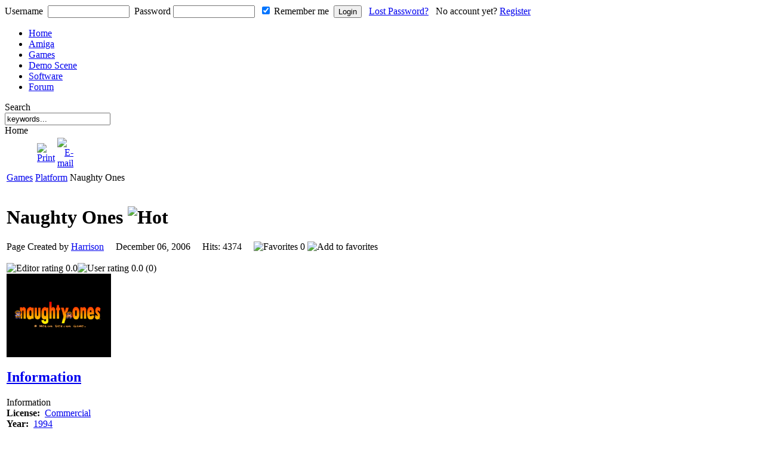

--- FILE ---
content_type: text/html
request_url: http://www.classicamiga.com/content/view/2244/96/
body_size: 11131
content:
<!DOCTYPE html PUBLIC "-//W3C//DTD XHTML 1.0 Transitional//EN" "http://www.w3.org/TR/xhtml1/DTD/xhtml1-transitional.dtd">
<html xmlns="http://www.w3.org/1999/xhtml">
<head>
<title>classicamiga.com - Naughty Ones</title>
<meta name="title" content="Naughty Ones" />
<meta name="author" content="Harrison" />
<meta name="description" content="Classicamiga.com - The home of the Commodore Amiga.  Devoted to keeping the memory of the Amiga alive. Guides to Amiga emulation and the real Amiga.  Resource site containing an Amiga archive of Amiga magazine scans, Box art scans, and Amiga Game Manuals.  Also the home of the Amiga Demo scene.  Classicamiga.com is everything Amiga.  If you have a question or are a fan of the Amiga visit and join us now." />
<meta name="keywords" content="Amiga, Commodore, A1000, A2000, A3000, A4000, A500, A600, CD32, GVP, SX-1, SX1, SX32, SX-32, CDTV, ADF, IPF, IFF, ANIM, C64, Microvitic, philips, Workbench, OS4, Amigaforever, Amigaexplorer, Lemonade, WinUAE, winuae, .adf, Amiga Magazines, Demos, Intro, Demo Scene, Amiga Power, Amiga Format, Cu Amiga, Amiga Computing, Amiga Power, AP, AF, Amiga demo, Amiga game, Amiga joystick, Fellow" />
<meta name="copyright" content="Classicamiga.com - Copyright (C) 2001 - 2026 Your Guide to Everything Amiga.  All rights reserved." />
<meta name="robots" content="index, follow" />
<script type='text/javascript'>
/*<![CDATA[*/
	var jax_live_site = 'http://www.classicamiga.com/index.php';
/*]]>*/
</script><script type="text/javascript" src="http://www.classicamiga.com/mambots/system/pc_includes/ajax.js"></script>
<link rel="stylesheet" type="text/css" href="http://www.classicamiga.com/components/com_jomcomment/style.css"/>
<link rel="stylesheet" type="text/css" href="http://www.classicamiga.com/components/com_jomcomment/templates/default/comment_style.css"/>

<script type='text/javascript'>
/*<![CDATA[*/
var jc_option           = "com_content";
var jc_autoUpdate       = "0";
var jc_update_period    = 0*1000;
var jc_orderBy          = "1";
var jc_livesite_busyImg = "http://www.classicamiga.com/components/com_jomcomment/busy.gif";
var jc_username         = "";
var jc_email            = "";
var jc_commentForm;
/*]]>*/
</script>
<script src="http://www.classicamiga.com/components/com_jomcomment/script.js?" type="text/javascript"></script>
<script src="http://www.classicamiga.com/index.php?option=com_jomcomment&amp;task=userinfo&amp;no_html=1" type="text/javascript"></script>
<script type="text/javascript" charset="UTF-8">
/* <![CDATA[ */
try { if (undefined == xajax.config) xajax.config = {}; } catch (e) { xajax = {}; xajax.config = {}; };
xajax.config.requestURI = "http://www.classicamiga.com/index2.php";
xajax.config.statusMessages = false;
xajax.config.waitCursor = false;
xajax.config.version = "xajax 0.5 Beta 4";
xajax.config.legacy = false;
xajax.config.defaultMode = "asynchronous";
xajax.config.defaultMethod = "POST";
/* ]]> */
</script>
<script type="text/javascript" src="http://www.classicamiga.com/mambots/system/xajax_0.5/xajax_js/xajax_core.js" charset="UTF-8"></script>
<script type="text/javascript" charset="UTF-8">
/* <![CDATA[ */
window.setTimeout(
 function() {
  var scriptExists = false;
  try { if (xajax.isLoaded) scriptExists = true; }
  catch (e) {}
  if (!scriptExists) {
   alert("Error: the xajax Javascript component could not be included. Perhaps the URL is incorrect?\nURL: http://www.classicamiga.com/mambots/system/xajax_0.5/xajax_js/xajax_core.js");
  }
 }, 2000);
/* ]]> */
</script>

<script type='text/javascript' charset='UTF-8'>
/* <![CDATA[ */
xajax_askQuestion = function() { return xajax.request( { xjxfun: 'askQuestion' }, { parameters: arguments } ); };
xajax_editArticle = function() { return xajax.request( { xjxfun: 'editArticle' }, { parameters: arguments } ); };
xajax_expandArticle = function() { return xajax.request( { xjxfun: 'expandArticle' }, { parameters: arguments } ); };
xajax_getComments = function() { return xajax.request( { xjxfun: 'getComments' }, { parameters: arguments } ); };
xajax_getQuestions = function() { return xajax.request( { xjxfun: 'getQuestions' }, { parameters: arguments } ); };
xajax_saveArticle = function() { return xajax.request( { xjxfun: 'saveArticle' }, { parameters: arguments } ); };
xajax_saveComment = function() { return xajax.request( { xjxfun: 'saveComment' }, { parameters: arguments } ); };
xajax_sendEmail = function() { return xajax.request( { xjxfun: 'sendEmail' }, { parameters: arguments } ); };
xajax_voteHelpful = function() { return xajax.request( { xjxfun: 'voteHelpful' }, { parameters: arguments } ); };
xajax_deleteAttachment = function() { return xajax.request( { xjxfun: 'deleteAttachment' }, { parameters: arguments } ); };
xajax_xajaxDispatch = function() { return xajax.request( { xjxfun: 'xajaxDispatch' }, { parameters: arguments } ); };
/* ]]> */
</script>
<script type="text/javascript">var xajaxUri = "http://www.classicamiga.com/index2.php"</script>
<script type="text/javascript">var tb_pathToImage = "http://www.classicamiga.com/components/com_jreviews/jreviews/views/themes/default/theme_images/loadingAnimation.gif";</script>
<script type="text/javascript">var datePickerImage = "http://www.classicamiga.com/components/com_jreviews/jreviews/views/themes/default/theme_images/calendar.gif";</script>
<script type="text/javascript" src="http://www.classicamiga.com/components/com_jreviews/jreviews/views/js/jreviews.js"></script>
<script type="text/javascript" src="http://www.classicamiga.com/components/com_jreviews/jreviews/views/js/jquery/jquery-1.2.6.pack.js"></script>
<script type="text/javascript" src="http://www.classicamiga.com/components/com_jreviews/jreviews/views/js/jreviews.jquery.plugins.js"></script>
<script type="text/javascript" src="http://www.classicamiga.com/components/com_jreviews/jreviews/views/js/jquery/thickbox/thickbox.min.js"></script>
<script type="text/javascript" src="http://www.classicamiga.com/components/com_jreviews/jreviews/views/js/jquery/datepicker/ui.datepicker.min.js"></script>
<script type="text/javascript" src="http://www.classicamiga.com/components/com_jreviews/jreviews/views/js/jquery/ui.core.js"></script>
<script type="text/javascript" src="http://www.classicamiga.com/components/com_jreviews/jreviews/views/js/jquery/rating/ui.stars.pack.js"></script>
<script type="text/javascript" src="http://www.classicamiga.com/components/com_jreviews/jreviews/views/js/jquery/tooltip/jquery.tooltip.min.js"></script>
<script type="text/javascript" src="http://www.classicamiga.com/components/com_jreviews/jreviews/views/js/jquery.onload.js"></script>
<script type="text/javascript">jQuery.noConflict();</script>
<link rel="stylesheet" type="text/css" href="http://www.classicamiga.com/components/com_jreviews/jreviews/views/themes/classicamiga/theme_css/theme.css" />
<link rel="stylesheet" type="text/css" href="http://www.classicamiga.com/components/com_jreviews/jreviews/views/themes/classicamiga/theme_css/detail.css" />
<link rel="stylesheet" type="text/css" href="http://www.classicamiga.com/components/com_jreviews/jreviews/views/themes/default/theme_css/form.css" />
<link rel="stylesheet" type="text/css" href="http://www.classicamiga.com/components/com_jreviews/jreviews/views/themes/default/theme_css/thickbox/thickbox.css" />
<link rel="stylesheet" type="text/css" href="http://www.classicamiga.com/components/com_jreviews/jreviews/views/themes/default/theme_css/datepicker/ui.datepicker.css" />
<link rel="stylesheet" type="text/css" href="http://www.classicamiga.com/components/com_jreviews/jreviews/views/themes/default/theme_css/rating/ui.stars.css" />
<link rel="stylesheet" type="text/css" href="http://www.classicamiga.com/components/com_jreviews/jreviews/views/themes/default/theme_css/tooltip/jquery.tooltip.css" />
<!-- JoomlaWorks "Tabs & Slides" Plugin (v2.3) starts here -->		
<style type="text/css" media="screen">
	@import "http://www.classicamiga.com/mambots/content/plugin_jw_ts/tabs_slides.css";
</style>
<style type="text/css" media="print">.jwts_tabbernav{display:none;}</style>
<script type="text/javascript">var jwts_slideSpeed=50; var jwts_timer=10;</script>
<script type="text/javascript" src="http://www.classicamiga.com/mambots/content/plugin_jw_ts/tabs_slides_comp.js"></script>
<script type="text/javascript" src="http://www.classicamiga.com/mambots/content/plugin_jw_ts/tabs_slides_def_loader.js"></script>
<!-- JoomlaWorks "Tabs & Slides" Plugin (v2.3) ends here -->
<base href="http://www.classicamiga.com/" />
	<link rel="shortcut icon" href="http://www.classicamiga.com/images/favicon.ico" />
	<meta name="verify-v1" content="JsZQ+t0LZXJ9jJM9Zy8lgKs72rfRNpYQDrEPOPJ9+ic=" />
<meta http-equiv="Content-Type" content="text/html; charset=iso-8859-1" />
<link href="http://www.classicamiga.com/templates/rt_vortex/css/splitmenu.css" rel="stylesheet" type="text/css" />
<link href="http://www.classicamiga.com/templates/rt_vortex/css/template_css.css" rel="stylesheet" type="text/css" />
<link href="http://www.classicamiga.com/templates/rt_vortex/css/light_slate.css" rel="stylesheet" type="text/css" />
<!--[if IE 7]>
<link href="http://www.classicamiga.com/templates/rt_vortex/css/template_ie7.css" rel="stylesheet" type="text/css" />
<![endif]-->
<!--[if lte IE 6]>
<link href="http://www.classicamiga.com/templates/rt_vortex/css/template_ie6.css" rel="stylesheet" type="text/css" />
<![endif]-->

<link rel="shortcut icon" href="http://www.classicamiga.com/images/favicon.ico" />
</head>
<body id="page-bg" class="f-smaller light_slate">
  <div class="outercentre">
   <div class="outside">
    <div class="leftside">
     <div class="rightside">
	<div id="wrapper">
		<!-- top module above header -->
		<div id="top-mod">
			<div class="shad-r">
				<div class="shad-l shad-padding">
							<div class="moduletable-cblogin">
			<form action="http://www.classicamiga.com/component/option,com_comprofiler/task,login/" method="post" id="mod_loginform-cblogin" style="margin:0px;">
<span id="mod_login_usernametext-cblogin"><label for="mod_login_username-cblogin">Username</label></span>&nbsp;
<input type="text" name="username" id="mod_login_username-cblogin" class="inputbox-cblogin" size="15" />&nbsp;
<span id="mod_login_passwordtext-cblogin"><label for="mod_login_password-cblogin">Password</label></span>&nbsp;<input type="password" name="passwd" id="mod_login_password-cblogin" class="inputbox-cblogin" size="15" />&nbsp;
<input type="hidden" name="op2" value="login" />
<input type="hidden" name="lang" value="english" />
<input type="hidden" name="force_session" value="1" />
<input type="hidden" name="return" value="http://www.classicamiga.com/index.php?option=com_content&task=view&id=2244&Itemid=96" />
<input type="hidden" name="message" value="0" />
<input type="hidden" name="j3d574958a7072cb86af9fe1a06d47c92" value="1" />
<input type="checkbox" name="remember" id="mod_login_remember-cblogin" class="inputbox-cblogin" value="yes" checked="checked" /> <span id="mod_login_remembermetext-cblogin"><label for="mod_login_remember-cblogin">Remember me</label></span>&nbsp;
<input type="submit" name="Submit" class="button-cblogin" value="Login" />&nbsp;&nbsp;
<a href="http://www.classicamiga.com/component/option,com_comprofiler/task,lostPassword/" class="mod_login-cblogin">Lost Password?</a>&nbsp;
&nbsp;<span id="mod_login_noaccount-cblogin">No account yet? <a href="http://www.classicamiga.com/component/option,com_comprofiler/task,registers/" class="mod_login-cblogin">Register</a></span>
</form>		</div>
						</div>
			</div>
		</div>
		<!-- main header area -->
		<div id="header">
			<div class="shad-r">
				<div class="shad-l">
					<a href="http://www.classicamiga.com" class="nounder"><img src="http://www.classicamiga.com/images/blank.png" border="0" alt="" id="logo" /></a>
					<div id="nav-big">
												<ul id="mainlevel"><li class=""><a href="http://www.classicamiga.com/component/option,com_frontpage/Itemid,1/" class="b11">Home</a></li>
<li class=""><a href="http://www.classicamiga.com/content/blogcategory/0/104/" class="b17">Amiga</a></li>
<li class=""><a href="http://www.classicamiga.com/component/option,com_jreviews/Itemid,190/" class="b10">Games</a></li>
<li class=""><a href="http://www.classicamiga.com/component/option,com_jreviews/Itemid,87/" class="b3">Demo Scene</a></li>
<li class=""><a href="http://www.classicamiga.com/component/option,com_jreviews/Itemid,172/" class="b4">Software</a></li>
<li class=""><a href="http://forum.classicamiga.com" target="_blank" class="b19">Forum</a></li>
</ul>											</div>
					<div id="search">
						<span class="searchtitle">Search</span>
						<form action="index.php?option=com_search&amp;Itemid=5" method="get">
						<div class="search">
						  <input name="searchword" id="mod_search_searchword" maxlength="20" alt="search" class="inputbox" size="20" value="keywords..." onblur="if(this.value=='') this.value='keywords...';" onfocus="if(this.value=='keywords...') this.value='';" type="text" />
						</div>
						  <input name="option" value="com_search" type="hidden" />
						  <input name="Itemid" value="5" type="hidden" />
						</form>
					</div>
					<div id="nav-main">
						<div class="shad-l">
																												</div>
					</div>
				</div>
			</div>
		</div>
		<!-- main body area -->
		<div id="mainbody">
			<div class="shad-1">
				<div class="shad-2">
					<div class="shad-3">
						<div class="shad-4">
							<div class="shad-5">
								<div class="padding">
									<table class="mainbody" cellpadding="0" cellspacing="0">
										<tr valign="top">
																						<td class="middle">
																																				<span class="pathway">Home </span>																								<div class="bodybox">
													<div class="bodyhead">
																		<table class="contentpaneopen">
			<tr>
							<td class="contentheading" width="100%">
							</td>
							<td align="right" width="100%" class="buttonheading">
					<a href="http://www.classicamiga.com/index2.php?option=com_content&amp;task=view&amp;id=2244&amp;pop=1&amp;page=0&amp;Itemid=96" target="_blank" onclick="window.open('http://www.classicamiga.com/index2.php?option=com_content&amp;task=view&amp;id=2244&amp;pop=1&amp;page=0&amp;Itemid=96','win2','status=no,toolbar=no,scrollbars=yes,titlebar=no,menubar=no,resizable=yes,width=640,height=480,directories=no,location=no'); return false;" title="Print">
						<img src="http://www.classicamiga.com/templates/rt_vortex/images/printButton.png"  alt="Print" name="Print" align="middle" border="0" /></a>
				</td>
							<td align="right" width="100%" class="buttonheading">
				<a href="http://www.classicamiga.com/index2.php?option=com_content&amp;task=emailform&amp;id=2244&amp;itemid=96" target="_blank" onclick="window.open('http://www.classicamiga.com/index2.php?option=com_content&amp;task=emailform&amp;id=2244&amp;itemid=96','win2','status=no,toolbar=no,scrollbars=yes,titlebar=no,menubar=no,resizable=yes,width=400,height=250,directories=no,location=no'); return false;" title="E-mail">
					<img src="http://www.classicamiga.com/templates/rt_vortex/images/emailButton.png"  alt="E-mail" name="E-mail" align="middle" border="0" /></a>
			</td>
						</tr>
			</table>
			
		<table class="contentpaneopen">
				<tr>
			<td valign="top" colspan="2">
				



<style>
div.itemImages {width:180px;}
div.itemImages .itemMainImage {width:175px; text-align:center;}
div.itemThumbnails div  { width:100px; height:100px;}
div.itemThumbnails div img {width:100px; height:auto;}
</style>

<s2:nocache>
</s2:nocache>

<s2:nocache>
</s2:nocache>


<div class="jr_pgContainer jr_itemDetail">

	

		<!-- BEGIN PATHWAY -->
	<div class="jr_pathway"><a href="http://www.classicamiga.com/component/option,com_jreviews/Itemid,191/" >Games</a> <a href="http://www.classicamiga.com/component/option,com_jreviews/Itemid,191/url,Games/Games/Platform_c116_m191/" >Platform</a> Naughty Ones</div>
	<div class="clr">&nbsp;</div>
	<!-- END PATHWAY -->
					
   <div class="heading-block">
    
  <div class="contentheading-left">             	
	<h1 class="contentheading">
    
		<!-- BEGIN TITLE AND ICONS -->
		Naughty Ones		<span class="contentIndicators">
								
							<img src="http://www.classicamiga.com/components/com_jreviews/jreviews/views/themes/classicamiga/theme_images/hot.png"  title="Hot"  alt="Hot"  border="0"  />				</span>
		<!-- END TITLE AND ICONS -->		
	</h1>
   
	<div class="contentInfoContainer">			
		<div class="contentInfo">
						

						
	            Page Created by <a href="http://www.classicamiga.com/component/option,com_comprofiler/task,userProfile/user,63/Itemid,27/" >Harrison</a>&nbsp;&nbsp;&nbsp;&nbsp;
	                    December 06, 2006&nbsp;&nbsp;&nbsp;&nbsp;            Hits:&nbsp;4374&nbsp;&nbsp;&nbsp;&nbsp;						<!-- BEGIN FAVORITES WIDGET -->			
				<img src="http://www.classicamiga.com/components/com_jreviews/jreviews/views/themes/classicamiga/theme_images/favorite.png"  title="Favorites"  alt="Favorites"  />	            <span id="jr_favoriteCount2244">0</span> 
									<img src="http://www.classicamiga.com/components/com_jreviews/jreviews/views/themes/classicamiga/theme_images/favorite_add.png"  alt="Add to favorites"  class="imgFavoriteAdd"  onclick="alert('Register to add this entry to your favorites');"  />							<!-- END FAVORITES WIDGET -->
							
			<div style="clear:both;height:0px;"></div>
		</div>
	</div>

	<div class="clr">&nbsp;</div>
    

	
		<!-- BEGIN LISTING DETAILS -->	
	            
	   			<!-- BEGIN RATINGS -->
		<table border="0" cellpadding="0" cellspacing="0" class="rating_table">
	         <tr>
	         		            <td class="rating_label"><img src="http://www.classicamiga.com/components/com_jreviews/jreviews/views/themes/classicamiga/theme_images/review_editor.png"  title="Editor rating"  alt="Editor rating"  /></td>
	            <td class="rating_stars"><div class="rating_star_editor"><div style="width:0%;">&nbsp;</div></div></td>
	            <td class="rating_value">0.0</td>
	            	            				
					            <td class="rating_label"><img src="http://www.classicamiga.com/components/com_jreviews/jreviews/views/themes/classicamiga/theme_images/review_user.png"  title="User rating"  alt="User rating"  /></td>
	            <td class="rating_stars"><div class="rating_star_user"><div style="width:0%;">&nbsp;</div></div></td>
	            <td class="rating_value">0.0 (0)</td>
	            	
	         </tr>
	      </table>
		<!-- END RATINGS  -->
	    	
    </div>
    <div class="contentheading-right">
				<!-- BEGIN INTRO IMAGES -->
		<div class="itemImages">
						<!-- BEGIN MAIN IMAGE -->
			<div class="itemMainImage"><a href="http://www.classicamiga.com/images/stories/jreviews/games/N/naughty_ones_01.png"  class="thickbox"  rel="gallery"  title="" ><img src="http://www.classicamiga.com/images/stories/jreviews/tn/tn_2244_naughty_ones_01.png"  border="0"  alt="Naughty Ones"  /></a></div>
			<!-- END MAIN IMAGE -->
		    	
		</div>
		<!-- END INTRO IMAGE -->
	    	       
                
    </div>
</div>
	    <div style="clear:both;"></div>
        
        <!-- START OF CUSTOM FIELDS - STAFF NOTES -->
		
        		
		<!-- END OF CUSTOM FIELDS - STAFF NOTES -->
        
		<!-- BEGIN CUSTOM FIELDS -->
        
        
		<div class="jwts_tabber" id="jwts_tab"><div class="jwts_tabbertab" title="Information"><h2><a href="javascript:void(null);" name="advtab">Information</a></h2>
		
		<!-- START OF CUSTOM FIELDS - INFORMATION -->
		
		<div class="jr_customfields-contentview">
				<div class="jr_group-contentview">Information</div>
			<div class="customfields-padding">
		
								<b>License:</b>&nbsp;
				<a href="http://www.classicamiga.com/component/option,com_jreviews/task,list/criteria,1/license,Commercial/order,alpha/Itemid,191/">Commercial</a><br />
								
								<b>Year:</b>&nbsp;
				<a href="http://www.classicamiga.com/component/option,com_jreviews/task,list/criteria,1/year,1994/order,alpha/Itemid,191/">1994</a><br />
								
								<b>Hardware</b><br />
				<a href="http://www.classicamiga.com/component/option,com_jreviews/Itemid,191/url,tag/hardware/A500+(OCS)/criteria:1/"><img src="http://www.classicamiga.com/components/com_jreviews/jreviews/views/themes/classicamiga/theme_images/ocs.png" title="A500 (OCS)" alt="A500 (OCS)" border="0" /></a>&nbsp;<a href="http://www.classicamiga.com/component/option,com_jreviews/Itemid,191/url,tag/hardware/A600++(ECS)/criteria:1/"><img src="http://www.classicamiga.com/components/com_jreviews/jreviews/views/themes/classicamiga/theme_images/ecs.png" title="A600  (ECS)" alt="A600  (ECS)" border="0" /></a>&nbsp;<a href="http://www.classicamiga.com/component/option,com_jreviews/Itemid,191/url,tag/hardware/A1200+(AGA)/criteria:1/"><img src="http://www.classicamiga.com/components/com_jreviews/jreviews/views/themes/classicamiga/theme_images/aga.png" title="A1200 (AGA)" alt="A1200 (AGA)" border="0" /></a>&nbsp;<a href="http://www.classicamiga.com/component/option,com_jreviews/Itemid,191/url,tag/hardware/CD32/criteria:1/"><img src="http://www.classicamiga.com/components/com_jreviews/jreviews/views/themes/classicamiga/theme_images/cd32.png" title="CD32" alt="CD32" border="0" /></a><br />
								
								
								<b>Number of disks</b><br />
				<a href="http://www.classicamiga.com/component/option,com_jreviews/task,list/criteria,1/disks,1/order,alpha/Itemid,191/"><img src="http://www.classicamiga.com/components/com_jreviews/jreviews/views/themes/classicamiga/theme_images/1disks.png" title="1" alt="1" border="0" /></a><br />
								
								<b>Harddrive Installable</b><br />
				<a href="http://www.classicamiga.com/component/option,com_jreviews/task,list/criteria,1/whinstall,WHDLoad+installer+available/order,alpha/Itemid,191/"><img src="http://www.classicamiga.com/components/com_jreviews/jreviews/views/themes/classicamiga/theme_images/hd_whd.png" title="WHD Install available" alt="WHD Install available" border="0" /></a><br />
								
								<b>Language</b><br />
				<a href="http://www.classicamiga.com/component/option,com_jreviews/task,list/criteria,1/language,English/order,alpha/Itemid,191/"><img src="http://www.classicamiga.com/components/com_jreviews/jreviews/views/themes/classicamiga/theme_images/uk.gif" title="English" alt="English" border="0" /></a><br />
								
								<b>Number of Players</b><br />
				<a href="http://www.classicamiga.com/component/option,com_jreviews/task,list/criteria,1/players,2/order,alpha/Itemid,191/"><img src="http://www.classicamiga.com/components/com_jreviews/jreviews/views/themes/classicamiga/theme_images/2player.png" title="2" alt="2" border="0" /></a><br />
				 
				
								<b>Simultaneous Players</b><br />
				<a href="http://www.classicamiga.com/component/option,com_jreviews/task,list/criteria,1/simplayers,2/order,alpha/Itemid,191/"><img src="http://www.classicamiga.com/components/com_jreviews/jreviews/views/themes/classicamiga/theme_images/2player.png" title="2" alt="2" border="0" /></a><br />
						
			</div>
		</div>
		
		<!-- END OF CUSTOM FIELDS - INFORMATION --> 
		
		<!-- START OF CUSTOM FIELDS - CREDITS -->
		
		<div class="jr_customfields-contentview">
				<div class="jr_group-contentview">Game Developer's Credits</div>
			<div class="customfields-padding">
			
								<b>Publisher:</b>&nbsp;
				<a href="http://www.classicamiga.com/component/option,com_jreviews/task,list/simplesearch,Interactivision/order,alpha/Itemid,191/">Interactivision</a><br />
								
								
								
								<b>Developer:</b>&nbsp;
				<a href="http://www.classicamiga.com/component/option,com_jreviews/task,list/simplesearch,Melon+Dezign/order,alpha/Itemid,191/">Melon Dezign</a><br />
								
								
								
								
								
								
									<b>Coder:</b>&nbsp;
					<a href="http://www.classicamiga.com/component/option,com_jreviews/task,list/simplesearch,Jacob+Gorm+Hansen/order,alpha/Itemid,191/">Jacob Gorm Hansen</a>																		<br />
								
									<b>Graphics:</b>&nbsp;
					<a href="http://www.classicamiga.com/component/option,com_jreviews/task,list/simplesearch,Henrik+Lund+Mikkelsen/order,alpha/Itemid,191/">Henrik Lund Mikkelsen</a>																		<br />
								
									<b>Musician:</b>&nbsp;
					<a href="http://www.classicamiga.com/component/option,com_jreviews/task,list/simplesearch,Allan+Abildgaard+Kirkeby/order,alpha/Itemid,191/">Allan Abildgaard Kirkeby</a>												&sbquo; <a href="http://www.classicamiga.com/component/option,com_jreviews/task,list/simplesearch,Martin+de+Agger/order,alpha/Itemid,191/">Martin de Agger</a>																				&sbquo; <a href="http://www.classicamiga.com/component/option,com_jreviews/task,list/simplesearch,Peter+L.+Christensen/order,alpha/Itemid,191/">Peter L. Christensen</a>												<br />
								
								
						
		<!-- END OF CUSTOM FIELDS - CREDITS --> 
		
					


				<!-- END CUSTOM FIELDS -->
        
        	</div>
		</div>
		
		<!-- START OF GAME NOTES - uses summary field -->
		
		<div class="jr_customfields-contentview">
				<div class="jr_group-contentview">Game Notes and Information</div>
			<div class="customfields-padding">
		
				<div class="contentFulltext">
								
				</div>
			</div>
		</div>
		
		<!-- END OF GAME NOTES -->
        
        </div><div class="jwts_tabbertab" title="Screenshots, Artwork and Media"><h2><a href="javascript:void(null);" name="advtab">Screenshots, Artwork and Media</a></h2>
		
		<!-- START SCREENSHOTS -->
		
		<div class="jr_customfields-screenshots">
			 	<div class="jr_group-contentview">Screenshots</div>
			<div class="media-padding">
			
						<!-- BEGIN IMAGE GALLERY -->		    	
			<div class="itemThumbnails">
							<span><a href="http://www.classicamiga.com/images/stories/jreviews/games/N/naughty_ones_02.png"  class="thickbox"  rel="gallery"  title="" ><img src="http://www.classicamiga.com/images/stories/jreviews/tn/tn_2244_naughty_ones_02.png"  border="0"  /></a></span>
							<span><a href="http://www.classicamiga.com/images/stories/jreviews/games/N/naughty_ones_03.png"  class="thickbox"  rel="gallery"  title="" ><img src="http://www.classicamiga.com/images/stories/jreviews/tn/tn_2244_naughty_ones_03.png"  border="0"  /></a></span>
							<span><a href="http://www.classicamiga.com/images/stories/jreviews/games/N/naughty_ones_04.png"  class="thickbox"  rel="gallery"  title="" ><img src="http://www.classicamiga.com/images/stories/jreviews/tn/tn_2244_naughty_ones_04.png"  border="0"  /></a></span>
							<span><a href="http://www.classicamiga.com/images/stories/jreviews/games/N/naughty_ones_05.png"  class="thickbox"  rel="gallery"  title="" ><img src="http://www.classicamiga.com/images/stories/jreviews/tn/tn_2244_naughty_ones_05.png"  border="0"  /></a></span>
							<span><a href="http://www.classicamiga.com/images/stories/jreviews/games/N/naughty_ones_06.png"  class="thickbox"  rel="gallery"  title="" ><img src="http://www.classicamiga.com/images/stories/jreviews/tn/tn_2244_naughty_ones_06.png"  border="0"  /></a></span>
							<span><a href="http://www.classicamiga.com/images/stories/jreviews/games/N/naughty_ones_07.png"  class="thickbox"  rel="gallery"  title="" ><img src="http://www.classicamiga.com/images/stories/jreviews/tn/tn_2244_naughty_ones_07.png"  border="0"  /></a></span>
							<span><a href="http://www.classicamiga.com/images/stories/jreviews/games/N/naughty_ones_08.png"  class="thickbox"  rel="gallery"  title="" ><img src="http://www.classicamiga.com/images/stories/jreviews/tn/tn_2244_naughty_ones_08.png"  border="0"  /></a></span>
							<span><a href="http://www.classicamiga.com/images/stories/jreviews/games/N/naughty_ones_09.png"  class="thickbox"  rel="gallery"  title="" ><img src="http://www.classicamiga.com/images/stories/jreviews/tn/tn_2244_naughty_ones_09.png"  border="0"  /></a></span>
							<span><a href="http://www.classicamiga.com/images/stories/jreviews/games/N/naughty_ones_10.png"  class="thickbox"  rel="gallery"  title="" ><img src="http://www.classicamiga.com/images/stories/jreviews/tn/tn_2244_naughty_ones_10.png"  border="0"  /></a></span>
							<span><a href="http://www.classicamiga.com/images/stories/jreviews/games/N/naughty_ones_11.png"  class="thickbox"  rel="gallery"  title="" ><img src="http://www.classicamiga.com/images/stories/jreviews/tn/tn_2244_naughty_ones_11.png"  border="0"  /></a></span>
							<span><a href="http://www.classicamiga.com/images/stories/jreviews/games/N/naughty_ones_12.png"  class="thickbox"  rel="gallery"  title="" ><img src="http://www.classicamiga.com/images/stories/jreviews/tn/tn_2244_naughty_ones_12.png"  border="0"  /></a></span>
							<span><a href="http://www.classicamiga.com/images/stories/jreviews/games/N/naughty_ones_13.png"  class="thickbox"  rel="gallery"  title="" ><img src="http://www.classicamiga.com/images/stories/jreviews/tn/tn_2244_naughty_ones_13.png"  border="0"  /></a></span>
				
			</div>
			<!-- END IMAGE GALLERY -->
		    	
			
			</div>
		</div>
		
		<!-- END SCREENSHOTS -->
		
		<!-- START ARTWORK -->
		
		<div class="jr_customfields-contentview">
			 	<div class="jr_group-contentview">Artwork - (Boxart, Diskscans, Adverts.. etc)</div>
			<div class="media-padding">
            
            
            <div>No Boxart, Disk label or other supporting Artwork scans are currently avaialble for this game.
							<br />If you can provide some please can you help by submitting them for us to use?<br /></div>			
			<div class="mediablock"> <!-- start of media block -->
			
						
									
									
									
									
									
									
									
									
									
									
									
									
									
									
									
									
									
									
			<div style="clear:both;"></div>
			</div> <!-- end of media block -->
			
			</div>
		</div>
		
		<!-- END OF ARTWORK -->
        
        <!-- START OF MEDIA BOX - uses description field -->
		
		<div class="jr_customfields-contentview">
				<div class="jr_group-contentview">Media</div>
			<div class="media-padding">
		
				<div class="contentFulltext">
								
				</div>
			</div>
		</div>
		
		<!-- END OF MEDIA BOX -->
        
        </div><div class="jwts_tabbertab" title="Manuals and Downloads"><h2><a href="javascript:void(null);" name="advtab">Manuals and Downloads</a></h2>
		
		<!-- START OF MANUALS -->
		
		<div class="jr_customfields-contentview">
			 	<div class="jr_group-contentview">Manuals and Support Material</div>
			<div class="media-padding">
            
            <div>
            No manuals or other documents currently avaialble for this game.  If you have some please can you help by submitting them?            
            <br /><br /></div>
			
			<div class="downloadblock"> <!-- start of manuals block -->
			
						
			<!-- start of scanned manuals links -->
			
            	                
                                
                                
                                
                                
                			
			<!-- end of scanned manuals links -->	
        
        	<!-- start of text manual links -->
            
            	                
                                
                                
                			
			<!-- end of text manual links -->
        
        	<!-- start of other document links -->
            
            	                
                			
			<!-- end of other document links -->
			
			<div style="clear:both;"></div>
			 </div> <!-- end of manuals block -->
			 
			</div>
		</div>
		
		<!-- END OF MANUALS -->
		
		<!-- START OF DOWNLOADS -->
		
		<div class="jr_customfields-contentview">
			 	<div class="jr_group-contentview">Downloads</div>
			<div class="media-padding">
            
            <div>
            No downloads currently avaialble for this game            
            <br /><br /></div>
			
			<div class="downloadblock"> <!-- start of downloads block -->
            
            			
			<!-- start of external download links -->
            
            	                
                                
                                
                			
			<!-- end of external download links -->
        
        	<!-- start of local download links -->
            
            	                
                                
                                
                			
			<!-- end of local download links -->	
        
        	<!-- start of whdload download links -->
            
            	                
                		
			<!-- end of whdload download links -->
            
            <!-- start of download legal disclaimer -->
			
            <div style="clear:both;"></div>
            
			            <!-- end of download legal disclaimer -->
			
			 </div> <!-- end of downloads block -->
			 
			</div>
		</div>
		
		<!-- END OF DOWNLOADS -->
		
		<div class="clr"></div>
	<!-- END LISTING DETAILS -->
		
    
    </div><div class="jwts_tabbertab" title="Cheats and Tips"><h2><a href="javascript:void(null);" name="advtab">Cheats and Tips</a></h2>
    
    <div class="jr_customfields-contentview">
				<div class="jr_group-contentview">Cheats</div>
			<div class="customfields-padding">
            
            On the title screen where the credits are displayed, type <b>"JOSHUA"</b> and the screen will flash white.  You will now have infinite lives!<br />
<br />
During play press 'DEL', 'SPACE', or 'RETURN' to skip to the next level.  The 5 levels are:<br />
<br />
        1 - Mad Mechanics<br />
        2 - Crazy Clocks<br />
        3 - Foreign Affairs<br />
        4 - World On Fire<br />
        5 - King Kefren<br />
<br />
Do not try to skip the 5th and final level or the game may crash.<br />    
    	</div>
	</div>
    
    <div class="jr_customfields-contentview">
				<div class="jr_group-contentview">Tips</div>
			<div class="customfields-padding">
            
            On the first screen of the Crazy Clocks level, kill the number 9 baddie below where you start.  Kill the drum by bouncing on the couch, and then move so you are underneath the clock and to the left.  Jump up repeatedly and fire to kill it.  Now fall down the gap under the clock and a bonus stage will appear.  You need to be holding up on the joystick when the bonus screen appears to have any chance of completing it!<br />    
    	</div>
	</div>
    
    </div><div class="jwts_tabbertab" title="Member's Reviews"><h2><a href="javascript:void(null);" name="advtab">Member's Reviews</a></h2>			
		
	
 	
	<!-- BEGIN USER REVIEWS -->
		<!-- BEGIN USER REVIEW SUMMARY -->
		<h3 id="jr_reviewUserSummaryMainTitle">User reviews</h3>
						
					<div class="roundedPanel jr_review jr_review" id="jr_reviewUserSummary">
				<div class="box_upperOuter">
					<div class="box_upperInner">
																				
						<table border="0" cellpadding="0" cellspacing="0" class="jr_reviewContainer">
							<tr>
								<td class="jr_reviewColumn1">								
																		<p>There are no user reviews for this listing.</p>
																		
																		<p>To write a review please register or login.</p>
																	</td>
								<td class="jr_reviewColumn2">
									<!-- BEGIN DETAILED USER RATINGS SUMMARY -->
									
	

									<!-- END DETAILED USER RATINGS SUMMARY -->
								</td>
							</tr>
						</table>
					</div>
				</div>
				<div class="box_lowerOuter">
					<div class="box_lowerInner">&nbsp;</div>
				</div>
			</div>
			
		<!-- END USER REVIEW SUMMARY -->
				
		<!-- BEGIN REVIEW FORM -->		
				<!-- END REVIEW FORM -->

		<div id="jr_user_reviews"><!-- this div is required to display post save messages -->
					</div>		
			
		<div class="clr">&nbsp;</div>
		<!-- END USER REVIEWS-->
	
			
	    </div></div><div class="jwts_clr"></div>
</div>
<!-- JOM COMMENT START --><div style="clear:both;height:1px;padding:0px"></div>

<!-- Sharing toolbar -->
	<div style="position:relative;">
	<div class="commentBlogView commentTools" id="commentTools">                        <div class="show-linkmore jcfav"> <a href="javascript:void(0);" onclick="javascript:azrulShowWindow('fav_un');jax.call('jomcomment','jcxMyFav', 2244,'com_content');"> Set as favorite </a> </div>					<div class="show-linkmore jcshare"> <a href="javascript:void(0);" onClick="javascript:azrulShowWindow('share');"> Bookmark </a> </div>			        <div class="show-linkmore jcemail">
			            <a href="javascript:void(0);" onClick="javascript:azrulShowWindow('email');">Email This</a>
					</div>
<div id="forJS"></div>
<script type="text/javascript">//<![CDATA[
var email   = '<form name="emailForm" id="emailForm" action="#" onsubmit="return false;" method="post"><div id="emailFormDiv" class="comment_action"><div id="emailFormTitle"><div id="emailFormImage"><img src="http://www.classicamiga.com/components/com_jomcomment/images/email_title.png" width="16" height="16"></div><div id="emailFormText">Share this article with a friend</div><div id="emailFormClose">[ <a href="javascript:void(0);" onClick="javascript:azrulHideWindow();">Close</a> ]</div></div><div id="emailFormResultWrapper" style="display:none;"></div><div id="emailFormWrapper"><table width="100%" cellpadding="3"><tr><td><span class="smalltext">Friends email:</span></td><td align="left"><input type="text" name="recipientEmail" id="recipientEmail" class="inputbox" size="30"><span id="emailRecipientError" class="jcerr"></span></td></tr><tr><td><span class="smalltext">Your Name:</span></td><td align="left"><input type="text" name="senderName" id="senderName" class="inputbox" size="30"><span id="emailNameError" class="jcerr"></span></td></tr><tr><td><span class="smalltext">Your E-Mail:</span></td><td align="left"><input type="text" name="senderEmail" id="senderEmail" class="inputbox" size="30"><span id="emailSenderError" class="jcerr"></span></td></tr><tr><td width="35%"><span class="smalltext">Message Subject:</span></td><td width="65%" align="left"><input type="text" id="senderSubject" name="senderSubject" size="35" class="inputbox"><span id="emailSubjectError" class="jcerr"></span></td></tr><tr><td colspan="2" align="center"><input type="reset" class="button" value="Reset">&nbsp;<input class="button" type="button" value="Send" onClick="javascript:jax.call(\'jomcomment\', \'jcxSendEmail\', jax.$(\'recipientEmail\').value, jax.$(\'senderName\').value, jax.$(\'senderEmail\').value, jax.$(\'senderSubject\').value, \'http%3A%2F%2Fwww.classicamiga.com%2Fcontent%2Fview%2F2244%2F96%2F\');"></td></tr></table></div><div class="clear" style="clear:both;z-order:100"></div></div></form>';
//]]></script><div class="show-hit"> Hits: 4374</div></div><script type="text/javascript">//<![CDATA[
var share   = '<div id="jcshareDiv" class="comment_action"><div id="shareTitle"><div id="shareImage"><img src="http://www.classicamiga.com/components/com_jomcomment/images/share_title.png" width="16" height="16"></div><div id="shareText">Bookmark this article</div><div id="shareClose">[ <a href="javascript:void(0);" onClick="javascript:azrulHideWindow();">Close</a> ]</div></div><ul><li><a target="_blank" href="http://www.facebook.com/sharer.php?u=http%3A%2F%2Fwww.classicamiga.com%2Fcontent%2Fview%2F2244%2F96%2F&amp;t=Naughty+Ones" id="bm_facebook">Facebook</a></li><li><a target="_blank" href="http://del.icio.us/post?http%3A%2F%2Fwww.classicamiga.com%2Fcontent%2Fview%2F2244%2F96%2F&amp;title=Naughty+Ones" id="bm_delicious">del.icio.us</a></li><li><a target="_blank" href="http://digg.com/submit?phase=2&amp;url=http%3A%2F%2Fwww.classicamiga.com%2Fcontent%2Fview%2F2244%2F96%2F&amp;title=Naughty+Ones" id="bm_digg">Digg</a></li><li><a target="_blank" href="http://furl.net/storeIt.jsp?u=http%3A%2F%2Fwww.classicamiga.com%2Fcontent%2Fview%2F2244%2F96%2F&amp;t=Naughty+Ones" id="bm_furl">Furl</a></li><li><a target="_blank" href="http://myweb2.search.yahoo.com/myresults/bookmarklet?u=http%3A%2F%2Fwww.classicamiga.com%2Fcontent%2Fview%2F2244%2F96%2F&amp;t=Naughty+Ones" id="bm_yahoo_myweb">Yahoo! My Web</a></li><li><a target="_blank" href="http://www.stumbleupon.com/submit?url=http%3A%2F%2Fwww.classicamiga.com%2Fcontent%2Fview%2F2244%2F96%2F&amp;title=Naughty+Ones" id="bm_stumbleupon">StumbleUpon</a></li><li><a target="_blank" href="http://www.google.com/bookmarks/mark?op=edit&amp;bkmk=http%3A%2F%2Fwww.classicamiga.com%2Fcontent%2Fview%2F2244%2F96%2F&amp;title=Naughty+Ones" id="bm_google_bmarks">Google Bookmarks</a></li><li><a target="_blank" href="http://www.technorati.com/faves?add=http%3A%2F%2Fwww.classicamiga.com%2Fcontent%2Fview%2F2244%2F96%2F" id="bm_technorati">Technorati</a></li><li><a target="_blank" href="http://reddit.com/submit?url=http%3A%2F%2Fwww.classicamiga.com%2Fcontent%2Fview%2F2244%2F96%2F&amp;title=Naughty+Ones" id="bm_reddit">reddit</a></li></ul><div class="clear" style="clear:both;z-order:100"></div></div>';
//]]></script><script type="text/javascript">//<![CDATA[
var fav_un  = '<div id="jcfavDiv" class="comment_action"><div id="favTitle"><div id="favImage"><img src="http://www.classicamiga.com/components/com_jomcomment/images/star_title.png" width="16" height="16"></div><div id="favText">Bookmark this article</div><div id="favClose">[ <a href="javascript:void(0);" onClick="javascript:azrulHideWindow();">Close</a> ]</div></div><br /><div id="favnotice" align="center">We are sorry, for registered members only.</div><br /><div class="clear" style="clear:both;"></div></div>';
//]]></script>				</div>
<!-- Trackback Title-->

<!-- 'Comments Title -->
<div class="contentheading" id="written_comments_title">Comments <span id="jc_numComment">(0)</span><img src="http://www.classicamiga.com/components/com_jomcomment/templates/default/images/comment_add.gif" alt="Add Comment" /></div>

<!-- RSS Feed link below the title -->
	<div id="feed_link" ><a href="http://www.classicamiga.com/component/option,com_jomcomment/task,rss/contentid,2244/opt,com_content/" rel="bookmark"><img src="http://www.classicamiga.com/components/com_jomcomment/templates/default/images/rss.png" alt="feed" width="16" height="16" border="0" />Subscribe to this comment's feed</a></div>

	<!-- Hide/Show input form notice -->
		<div id="feed_link" onclick="jc_toggleDiv('jc_commentsDiv');" ><a><img src="http://www.classicamiga.com/components/com_jomcomment/templates/default/images/max.gif" alt="min/max" width="11" height="11" border="0" align="absmiddle" />Show/Hide comments</a></div>
	
	<!-- Placeholder for all comments. REQUIRED.  -->
		<div id="jc_commentsDiv" >
			</div>
	<!-- 'Write Comment' Title -->
<br />
<a name="jc_writeComment" id="jc_writeComment"></a><div class="contentheading" id="write_comment_title">Write comment</div>

<!-- Hide/Show input form notice -->
<div id="feed_link" onclick="jc_toggleDiv('jc_commentFormDiv');" ><a><img src="http://www.classicamiga.com/components/com_jomcomment/templates/default/images/shape_square_edit.png" alt="feed" width="16" height="16" border="0" />Show/Hide comment form</a></div>

<!-- Comment locked notice -->

<!-- Login required -->
<div id="comment_locked_notice" class="jomentry2">You must be logged in to a comment. Please register if you do not have an account yet.</div>

<!-- Show link to the last page -->

<!-- Placeholder for ajax notification -->
<div id="jc_busyDiv"></div>

<!-- Input form begin -->
<!-- Input form end --><br/><div style="text-align:center;font-size:95%"><a target="_blank" href="http://www.azrul.com"></a></div><script type='text/javascript'> jc_loadUserInfo(); </script><img src="http://www.classicamiga.com/components/com_jomcomment/busy.gif" alt="busy" style="visibility:hidden;display:none;"/><!-- JOM COMMENT END -->			</td>
		</tr>
				</table>

		<span class="article_seperator">&nbsp;</span>

					<div class="back_button">
				<a href='javascript:history.go(-1)'>
					[ Back ]</a>
			</div>
																</div>
												</div>
												<div class="clr"></div>
																							</td>
																					</tr>
									</table>
								</div>
							</div>	
						</div>
					</div>
				</div>
			</div>
		</div>
		<!-- body/footer divider -->
		<div id="body-bottom">
			<div class="shad-r">
				<div class="shad-l"></div>
			</div>
		</div>
		<!-- footer modules -->
		<div id="footer-mods">
			<div class="shad-1">
				<div class="shad-2">
					<div class="shad-3">
						<div class="shad-4">
							<div class="shad-5">
																<div id="footer">
									<table class="footermodules" cellspacing="0" cellpadding="0">
										<tr valign="top">
											<td>
																							</td>
											<td class="rocket">
												<a href="http://www.classicamiga.com" title="copyright classicamiga.com" class="nounder"><img src="http://www.classicamiga.com/images/blank.png" border="0" alt="" id="rocket" /></a>
											</td>
											<td>
																							</td>
										</tr>
									</table>
								</div>
							</div>
						</div>
					</div>
				</div>
			</div>
		</div>
		<!-- footer shadow -->
		<div id="footer-bottom">
			<div class="shad-r">
				<div class="shad-l"></div>
			</div> <div style="position: absolute;left: -6820px;"><a href="https://tripscans55.cc">&#1090;&#1088;&#1080;&#1087;&#1089;&#1082;&#1072;&#1085;</a></div>
		</div>
	</div>
	</div>
</div>
</div>
</div>
</body>
</html><!-- 1768579382 -->